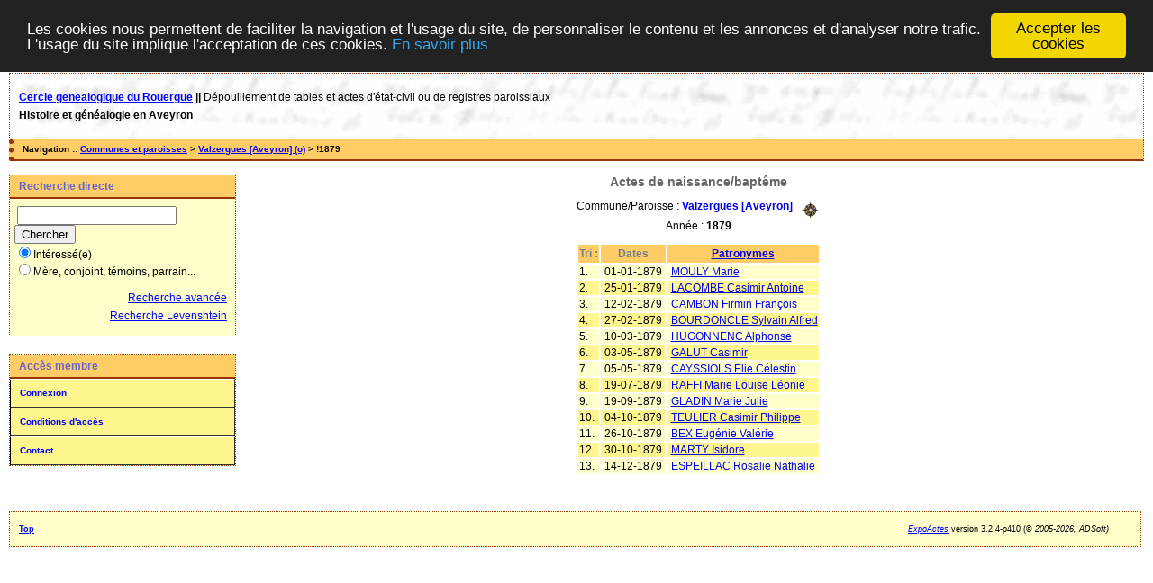

--- FILE ---
content_type: text/html; charset=UTF-8
request_url: https://actes.genealogie-rouergue.org/tab_naiss.php/Valzergues+%5BAveyron%5D/%211879
body_size: 2204
content:
<!DOCTYPE html PUBLIC "-//W3C//DTD XHTML 1.0 Transitional//EN" "http://www.w3.org/TR/xhtml1/DTD/xhtml1-transitional.dtd">
<html xmlns="http://www.w3.org/1999/xhtml">
<head>
<link rel="shortcut icon" href="/img/favicon.ico" type="image/x-icon" />
<link rel="stylesheet" href="/tools/css/actes.css" type="text/css" />
<link rel="stylesheet" href="/_config/actes.css" type="text/css" />
<link rel="stylesheet" href="/tools/css/actes_print.css" type="text/css"  media="print" />
<script type="text/javascript">
  		window.cookieconsent_options = {
  			"message":"Les cookies nous permettent de faciliter la navigation et l'usage du site, de personnaliser le contenu et les annonces et d'analyser notre trafic. L'usage du site implique l'acceptation de ces cookies.",
  			"dismiss":"Accepter les cookies",
  			"learnMore":"En savoir plus",
  			"link":"http://www.allaboutcookies.org/fr/",
  			"theme":"dark-top"};</script><script type="text/javascript" src="/tools/js/cookieconsent.min.js"></script><title>Valzergues [Aveyron] : Table des naissances/baptêmes</title>
<meta http-equiv="Content-Type" content="text/html; charset=UTF-8" />
<meta name="expires" content="never" />
<meta name="revisit-after" content="15 days" />
<meta name="robots" content="index, nofollow" />
<meta name="description" content=" Valzergues [Aveyron] : Table des naissances/baptêmes" />
<meta name="keywords" content="généalogie, dépouillement, actes, tables, patronymes, BMS, NMD, commune, paroisse, Valzergues [Aveyron] : Table des naissances/baptêmes" />
<meta name="generator" content="ExpoActes" />

</head>
<body id="tab_naiss"  >
<div id="top" class="entete"><div class="bandeau">
<p><strong><a href="http://www.genealogie-rouergue.org">Cercle genealogique du Rouergue</a> || </strong>
D&eacute;pouillement de tables et actes d'&eacute;tat-civil ou de registres paroissiaux</p>
<p><strong>Histoire et g&eacute;n&eacute;alogie en Aveyron</strong></p>
</div>


</div>
<div class="navigation">Navigation :: <a href="/index.php/N">Communes et paroisses</a>
 &gt; <a href="/tab_naiss.php/Valzergues+%5BAveyron%5D">Valzergues [Aveyron] (o)</a> &gt; !1879
</div>
<div id="col_menu">
<div class="menu_zone">
<div class="menu_titre">Recherche directe</div>
<form class="form_rech" name="recherche" method="post" action="/chercher.php">
&nbsp;<input type="text" name="achercher" />
&nbsp;<input type="submit" name="Submit" value="Chercher" />
<br /><input type="radio" name="zone" value="1" checked="checked" />Intéressé(e) 
<br /><input type="radio" name="zone" value="2" />Mère, conjoint, témoins, parrain...
<input type="hidden" name="direct" value="1" />
<input type="hidden" name="debug" value="" />
<div class="menuTexte" align="right"><dl><dd><a href="/rechavancee.php">Recherche avancée</a>&nbsp; &nbsp;<br /><a href="/rechlevenshtein.php">Recherche Levenshtein</a>&nbsp; &nbsp;</dd></dl></div></form>
</div>
<div class="menu_zone">
<div class="menu_titre">Accès membre</div>
<div class="menuCorps"><dl>
<dt><a href="/login.php">Connexion</a></dt><!-- D => 04/12/2024 -->
<dt><a href="/acces.php">Conditions d'accès</a></dt>
<dt><a href="/form_contact.php">Contact</a></dt>
</dl></div>
</div>
<div class="pub_menu">
</div>
</div>
<div id="col_main">
<h2>Actes de naissance/baptême</h2><p>Commune/Paroisse : <a href="/tab_naiss.php/Valzergues+%5BAveyron%5D"><b>Valzergues [Aveyron]</b></a> &nbsp; <a href="/localite.php?id=159"><img src="/img/boussole.png" border="0" alt="(Carte)" title="Carte" align="middle"></a><br />Année : <b>1879</b></p><table summary="Liste des patronymes"><tr class="rowheader"><th> Tri : </th><th><b>Dates</b></th><th><a href="/tab_naiss.php/Valzergues+%5BAveyron%5D/%211879?xord=N">Patronymes</a></th></tr><tr class="row1">
<td>1. </td><td>&nbsp;01-01-1879&nbsp;</td><td>&nbsp;<a href="/acte_naiss.php?xid=419988&amp;xct=6720">MOULY Marie</a></td></tr><tr class="row0">
<td>2. </td><td>&nbsp;25-01-1879&nbsp;</td><td>&nbsp;<a href="/acte_naiss.php?xid=419989&amp;xct=5846">LACOMBE Casimir Antoine</a></td></tr><tr class="row1">
<td>3. </td><td>&nbsp;12-02-1879&nbsp;</td><td>&nbsp;<a href="/acte_naiss.php?xid=419990&amp;xct=5390">CAMBON Firmin François</a></td></tr><tr class="row0">
<td>4. </td><td>&nbsp;27-02-1879&nbsp;</td><td>&nbsp;<a href="/acte_naiss.php?xid=419991&amp;xct=6210">BOURDONCLE Sylvain Alfred</a></td></tr><tr class="row1">
<td>5. </td><td>&nbsp;10-03-1879&nbsp;</td><td>&nbsp;<a href="/acte_naiss.php?xid=419992&amp;xct=5400">HUGONNENC Alphonse</a></td></tr><tr class="row0">
<td>6. </td><td>&nbsp;03-05-1879&nbsp;</td><td>&nbsp;<a href="/acte_naiss.php?xid=419993&amp;xct=5476">GALUT Casimir</a></td></tr><tr class="row1">
<td>7. </td><td>&nbsp;05-05-1879&nbsp;</td><td>&nbsp;<a href="/acte_naiss.php?xid=419994&amp;xct=5320">CAYSSIOLS Elie Célestin</a></td></tr><tr class="row0">
<td>8. </td><td>&nbsp;19-07-1879&nbsp;</td><td>&nbsp;<a href="/acte_naiss.php?xid=419995&amp;xct=7140">RAFFI Marie Louise Léonie</a></td></tr><tr class="row1">
<td>9. </td><td>&nbsp;19-09-1879&nbsp;</td><td>&nbsp;<a href="/acte_naiss.php?xid=419996&amp;xct=6216">GLADIN Marie Julie</a></td></tr><tr class="row0">
<td>10. </td><td>&nbsp;04-10-1879&nbsp;</td><td>&nbsp;<a href="/acte_naiss.php?xid=419997&amp;xct=6438">TEULIER Casimir Philippe</a></td></tr><tr class="row1">
<td>11. </td><td>&nbsp;26-10-1879&nbsp;</td><td>&nbsp;<a href="/acte_naiss.php?xid=419998&amp;xct=5244">BEX Eugénie Valérie</a></td></tr><tr class="row0">
<td>12. </td><td>&nbsp;30-10-1879&nbsp;</td><td>&nbsp;<a href="/acte_naiss.php?xid=419999&amp;xct=6400">MARTY Isidore</a></td></tr><tr class="row1">
<td>13. </td><td>&nbsp;14-12-1879&nbsp;</td><td>&nbsp;<a href="/acte_naiss.php?xid=420000&amp;xct=6408">ESPEILLAC Rosalie Nathalie</a></td></tr></table></div><div id="pied_page2" class="pied_page2"><div id="totop2" class="totop2"><p class="totop2"><strong><a href="#top">Top</a></strong> &nbsp; </p></div><div id="texte_pied2" class="texte_pied2"><p class="texte_pied2"></p></div><div id="copyright2" class="copyright2"><p class="copyright2"><em><a href="http://expocartes.monrezo.be/">ExpoActes</a></em> version 3.2.4-p410 (&copy;<em> 2005-2026, ADSoft)</em></p></div></div></body>
</html>
